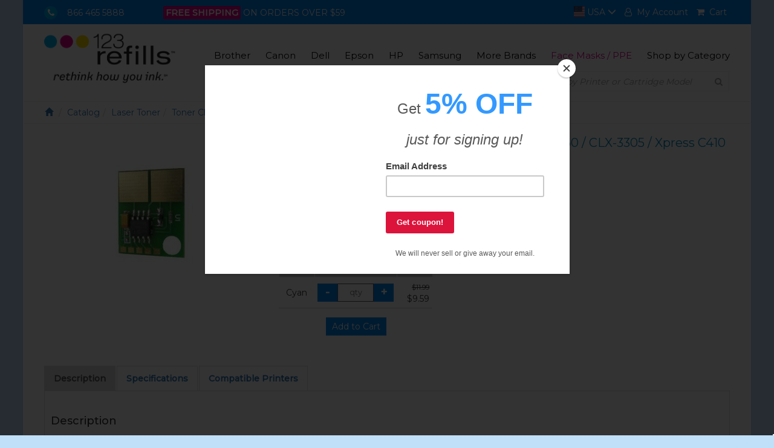

--- FILE ---
content_type: text/html;charset=UTF-8
request_url: https://123refills.com/cic/product.php?product=Uni-Kit+Replacement+Chip+for+Samsung+CLP-360+%2F+CLX-3305+%2F+Xpress+C410+%2F+C460
body_size: 6210
content:
<!DOCTYPE html>
<html lang="en">
<head>
	<meta charset="utf-8">
	<meta http-equiv="X-UA-Compatible" content="IE=edge">
	<meta name="viewport" content="width=device-width, initial-scale=1">
	<title>Uni-Kit Replacement Chip for Samsung CLP-360 / CLX-3305 / Xpress C410 / C460 - 123 Refills</title>
	<meta name="description" content="This is a new smartchip to be used when refilling your toner cartridge for Samsung CLP-365W, CLP-368W, CLX-3300, CLX-3305FW">
	<meta name="keywords" content="uni-kit replacement chip for samsung clp-360 / clx-3305 / xpress c410 / c460, 123 refills">
	<link rel="canonical" href="https://123refills.com/cic/product.php?product=Uni-Kit+Replacement+Chip+for+Samsung+CLP-360+%2F+CLX-3305+%2F+Xpress+C410+%2F+C460">
	<meta name="robots" content="index, follow">

	<link rel="icon" href="/favicon.ico" type="image/x-icon">
	<link rel="shortcut icon" href="/favicon.ico" type="image/x-icon">

	<link href="/cic/design/sc.css" rel="stylesheet">
	<link href="/cicini/css/123css.css" rel="stylesheet">
	<link href="/cicini/css/bootstrap.min.css" rel="stylesheet">
	<link href="/cicini/css/font-awesome.min.css" rel="stylesheet">
	<link href="/cicini/flags/css/flag-icon.css" rel="stylesheet">
	<link href="/cicini/design/cicstyles.css" rel="stylesheet">
	<link href="https://fonts.googleapis.com/css?family=Montserrat:200,300,400,500" rel="stylesheet">
	<link href="https://fonts.googleapis.com/css?family=Sacramento" rel="stylesheet">
	<!--[if lt IE 9]>
	<script src="https://oss.maxcdn.com/html5shiv/3.7.3/html5shiv.min.js"></script>
	<script src="https://oss.maxcdn.com/respond/1.4.2/respond.min.js"></script>
	<![endif]-->
	<script src="/cic/design/sc.js"></script>
</head>
<body>
<div id="mainwrap" class="container-fluid ">
	<div id="topnav" class="row">
		<ul class="pull-left list-inline">
			<li><span class="phone-icon"><i class="fa fa-phone"></i></span>&nbsp &nbsp <a style="color:#fff" href="tel:+18664655888">866 465 5888</a></li>
			<li class="hidden-xs"><strong class="fs-highlight">FREE SHIPPING</strong> ON ORDERS OVER $59</li>
		</ul>
		<ul class="pull-right list-inline">
			<li class="dropdown flag-menu">
				<a href="https://123refills.com/cic/product.php?product=Uni-Kit+Replacement+Chip+for+Samsung+CLP-360+%2F+CLX-3305+%2F+Xpress+C410+%2F+C460" id="country-menu" data-toggle="dropdown">
					<i class="flag-icon flag-icon-us flag-icon-squared"></i> USA
					<i class="glyphicon glyphicon-menu-down"></i>
				</a>
				<ul class="dropdown-menu" aria-labelledby="country-menu">
					<li class="canada"><a href="https://123refills.ca/cic/product.php?product=Uni-Kit+Replacement+Chip+for+Samsung+CLP-360+%2F+CLX-3305+%2F+Xpress+C410+%2F+C460"><i class="flag-icon flag-icon-ca flag-icon-squared"></i> CAN</a></li>
				</ul>
			</li>
			<li><a href="/cic/account.php"><i class="fa fa-user-o"></i><span class="hidden-sm hidden-xs">&nbsp; My Account</span></a></li>
			<li><a href="https://123refills.com/cic/basket.php"><i class="fa fa-shopping-cart"></i><span class="hidden-sm hidden-xs">&nbsp; Cart</span></a></li>
		</ul>
	</div>
	<div class="clearfix"></div>
	<div id="mainnav" class="row">
		<nav class="navbar navbar-default">
			<div class="container-fluid">
				<div class="navbar-header">
					<button type="button" class="navbar-toggle collapsed" data-toggle="collapse" data-target="#bs-example-navbar-collapse-1" aria-expanded="false">
						<span class="sr-only">Toggle navigation</span>
						<span class="icon-bar"></span>
						<span class="icon-bar"></span>
						<span class="icon-bar"></span>
					</button>
					<a href="/" class="navbar-brand"><img class="img-responsive logo" src="/cicini/images/123refills-logo.png"/></a>
				</div>

				<div class="collapse navbar-collapse" id="bs-example-navbar-collapse-1">
					<ul class="nav navbar-nav navbar-right">
						<li class="visible-xs search-collapse">
							<div class="main-search">
								<form action="/cic/eg/refillsearch.php" method="get" id="searchForm">
								<div class="form-group">
									<input class="search-input" type="text" name="keyword" placeholder="Search by Printer or Cartridge Model"/>
									<button class="search-btn" type="submit" form="searchForm"><i class="fa fa-search" aria-hidden="true"></i></button>
								</div>
								</form>
							</div>
						</li>
						<li><a href="/cic/eg/printers.php?printer=Brother">Brother</a></li>
						<li><a href="/cic/eg/printers.php?printer=Canon">Canon</a></li>
						<li><a href="/cic/eg/printers.php?printer=Dell">Dell</a></li>
						<li><a href="/cic/eg/printers.php?printer=Epson">Epson</a></li>
						<li><a href="/cic/eg/printers.php?printer=HP">HP</a></li>
						<li><a href="/cic/eg/printers.php?printer=Samsung">Samsung</a></li>
						<li><a href="/cic/eg/printers.php">More Brands</a></li>
						<li><a href="/cic/category.php?category=Health+and+Household"><font style="color:#ec008c">Face Masks / PPE</font></a></li>
						<li><a href="/cic/category.php">Shop by Category</a></li>
					</ul>
				</div><!-- /.navbar-collapse -->
			</div><!-- /.container-fluid -->
		</nav>
	</div>

	<div class="row">
		<div id="front-search" class="pull-right main-search hidden-xs">
			<form action="/cic/eg/refillsearch.php" method="get" id="searchForm2">
			<div class="form-group">
				<input class="search-input" type="text" name="keyword" placeholder="Search by Printer or Cartridge Model"/>
				<button class="search-btn" type="submit" form="searchForm2"><i class="fa fa-search" aria-hidden="true"></i></button>
			</div>
			</form>
		</div>
	</div>

	<div class="row">

















































	</div>

	<div id="breadcrumbs" class="row">
		<ol class="breadcrumb">
			<li class="breadcrumb-item"><a href="/"><span class="glyphicon glyphicon-home" aria-hidden="true"></span></a></li>
			<li class="breadcrumb-item"><a href="/cic/category.php">Catalog</a></li><li class="breadcrumb-item"><a href="/cic/category.php?category=Laser+Toner">Laser Toner</a></li><li class="breadcrumb-item"><a href="/cic/category.php?category=Toner+Chips+and+Fuses">Toner Chips and Fuses</a></li><li class="breadcrumb-item"><a href="/cic/category.php?category=Toner+Chips+for+Samsung">Toner Chips for Samsung</a></li>		</ol>
	</div>

	<div id="product-view" class="row">

		<div id="sc">

		<br>




<form action="https://123refills.com/cic/basket.php" method="post" onsubmit="return addToBasket(this)">

<img src="/cicini/images/productlg/toner-chip-samsung-clp-365.jpg" id="cicImgLarge" onmouseover="document.getElementById('cicImgLarge').style.visibility='visible'" onmouseout="document.getElementById('cicImgLarge').style.visibility='hidden'" />
<div class="row">
	<div class="col-md-4 col-sm-4">
		<div align="center"><img class="img-responsive" src="/cicini/images/product/toner-chip-samsung-clp-365.jpg" onmouseover="document.getElementById('cicImgLarge').style.visibility='visible'" onmouseout="document.getElementById('cicImgLarge').style.visibility='hidden'" /></div>
		<br>
	</div>
	<div class="col-md-8 col-sm-8">
		<h2>Uni-Kit Replacement Chip for Samsung CLP-360 / CLX-3305 / Xpress C410 / C460</h2>
		<ul class="sub-head-prod-view list-inline">
		</ul>
		<div class="special-offers">
			<ul class="list-inline">
				<li>
					<ul class="list-inline">
						<li><img class="img-responsive" src="/cicini/images/guarantee2.png"/></li>
						<li><a href="/info/guarantee.php" target="_blank">Our Guarantee</a></li>
					</ul>
				</li>
				<li>
					<ul class="list-inline">
						<li><img class="img-responsive" src="/cicini/images/shipping2.png"/></li>
						<li><a href="/info/shipping.php" target="_blank">Free Shipping <br>on Orders Over $59</a></li>
					</ul>
				</li>
			</ul>
		</div>
		<div>
			<span class="cicIcon cicCloseout">CLEARANCE 20% OFF</span>
			<span class="cntDown"> ends in <span id="countDown" class="cntDownTime"></span></span>
		</div>
		<br>
		<div class="buy-prod-view">
			<div style="display:inline-block;text-align:center;">
				<div>
					
<table id="scPriceT">
	<tr>
		<th>Color</th>
		<th>&nbsp;</th>
		<th>Price</th>
	</tr>
	<tr>
		<td>Cyan</td>
		<td><div class="scBuy"><input type="hidden" name="SKU1" value="185-402-01CYAN"><input type="button" onclick="qtyAddSub('qty1', 'sub')" value="-" class="scQtyChg"><input type="number" name="qty1" id="qty1" size="1" maxlength="5" class="scQty" placeholder="qty"><input type="button" onclick="qtyAddSub('qty1', 'add')" value="+" class="scQtyChg"></div></td>
		<td><span class="scListPrice">$11.99</span><br><span class="scPrice">$9.59</span></td>
	</tr>
</table>
					<input type="hidden" name="act" value="add" />
       	        	        </div>
				<input type="submit" value="Add to Cart" style="margin-top:15px" />

			</div>
		</div>
	</div>
</div>

<div class="row">
	<div class="col-md-12 col-sm-12">
		<ul class="nav nav-tabs margin-top">
			<li role="presentation" class="descr-tab active"><a href="#description-tab">Description</a></li>
			<li role="presentation" class="specs-tab"><a href="#specification-tab">Specifications</a></li>
			<li role="presentation" class="comp-print-tab"><a href="#compatible-tab">Compatible Printers</a></li>
		</ul>
		<div class="tab-content">
			<div id="description-tab" class="tab-pane">
				<h4 class="margin-top strong-font">Description</h4>
<p>This is a new smartchip to be used when refilling your toner cartridge for Samsung CLP-365W, CLP-368W, CLX-3300, CLX-3305FW</p>
			</div>
			<div id="specification-tab" class="tab-pane">
				<h4 class="margin-top strong-font">Specifications</h4>
				<b>Item #:</b> 185-402-01CYAN (Cyan)<br>			</div>
			<div id="compatible-tab" class="tab-pane">
				<h4 class="margin-top strong-font">Compatible Printers</h4>
<div id="cicPrinters">
	<a href="/cic/eg/tonerprinter.php?printer=Samsung+CLP-360">Samsung CLP-360</a><br />
	<a href="/cic/eg/tonerprinter.php?printer=Samsung+CLP-365">Samsung CLP-365</a><br />
	<a href="/cic/eg/tonerprinter.php?printer=Samsung+CLX-3300">Samsung CLX-3300</a><br />
	<a href="/cic/eg/tonerprinter.php?printer=Samsung+CLX-3305">Samsung CLX-3305</a><br />
	<a href="/cic/eg/tonerprinter.php?printer=Samsung+SL-C460">Samsung SL-C460</a><br />
	<a href="/cic/eg/tonerprinter.php?printer=Samsung+Xpress+C410">Samsung Xpress C410</a><br />
	<a href="/cic/eg/tonerprinter.php?printer=Samsung+Xpress+C460">Samsung Xpress C460</a><br />
</div>
			</div>
		</div>

	</div>
</div>

<script>
function countDown(expire) {
	var x = setInterval(function() {
		var now = new Date().getTime();
		now = (now-(now%1000))/1000;
		var dif = expire - now;
		var d = Math.floor(dif / (60 * 60 * 24));
		var h = Math.floor((dif % (60 * 60 * 24)) / (60 * 60));
		var m = Math.floor((dif % (60 * 60)) / (60));
		var s = Math.floor((dif % (60)));
		var expShow = h + "h " + m + "m " + s + "s ";
		if (d > 0) expShow = d + "d " + expShow;
		document.getElementById("countDown").innerHTML = expShow;
		if (dif < 0) {
			clearInterval(x);
			document.getElementById("countDown").innerHTML = "EXPIRED";
		}
	}, 1000);
}
countDown(1768682687);
</script>

<br><input type="hidden" name="act" value="add">
</form>







<div id="scReviews" class="scReviewWrap">
	<div class="scReviewWrapL">
		<h2>Customer Reviews</h2>

	</div>
	<div class="scReviewWrapR">
		<div id="scReviewSort">
			<select onchange="loadReview(0,this.options[this.selectedIndex].value)">
				<option value="">All reviews</option>
				<option value="r5">5 stars</option>
				<option value="r4">4 stars</option>
				<option value="r3">3 stars</option>
				<option value="r2">2 stars</option>
				<option value="r1">1 stars</option>
			</select>
		</div>
		<div id="scReviewList">

		</div>
	</div>
</div>

<script>
const rev_load = new XMLHttpRequest();
const rev_list = document.getElementById('scReviewList');
function loadReview(page=0,srt='') {
	let formData = new FormData();
	formData.append("pid", 'toner-chip-samsung-clp-365');
	formData.append("page", page);
	formData.append("pages", 1);
	formData.append("srt", srt);
	rev_load.open('POST', '/cic/review.ajax.php', true);
	rev_load.send(formData);
	rev_load.onload = function() { 
		if (rev_load.status === 200) {
			rev_list.innerHTML = rev_load.responseText;
			document.getElementById("scReviews").scrollIntoView({behavior:"smooth",block:"start"});
		}
	}
	return false;
}
</script>

<!-- Affirm -->
<script>
_affirm_config = {
	public_api_key: "70QS2ORCVS7RTTB0",
	script: "https://cdn1.affirm.com/js/v2/affirm.js",
	locale: "en_US",
	country_code: "USA",
};
(function(m,g,n,d,a,e,h,c){var b=m[n]||{},k=document.createElement(e),p=document.getElementsByTagName(e)[0],l=function(a,b,c){return function(){a[b]._.push([c,arguments])}};b[d]=l(b,d,"set");var f=b[d];b[a]={};b[a]._=[];f._=[];b._=[];b[a][h]=l(b,a,h);b[c]=function(){b._.push([h,arguments])};a=0;for(c="set add save post open empty reset on off trigger ready setProduct".split(" ");a<c.length;a++)f[c[a]]=l(b,d,c[a]);a=0;for(c=["get","token","url","items"];a<c.length;a++)f[c[a]]=function(){};k.async=
!0;k.src=g[e];p.parentNode.insertBefore(k,p);delete g[e];f(g);m[n]=b})(window,_affirm_config,"affirm","checkout","ui","script","ready","jsReady");
</script>
<!-- // Affirm -->

		</div>
	</div>
	<br><br>
	<div id="footer" class="row">
		<div class="col-sm-2 col-xs-12">
			<ul class="list-unstyled">
				<li>About 123refills</li>
				<li><a href="/info/about.php">About Us</a></li>
				<li><a href="/info/contact.php">Contact Us</a></li>
				<li><a href="/info/123-affiliate-program.php">Affiliate Program</a></li>
				<li><a href="http://blog.123refills.com/" target="_blank">Blog</a></li>
			</ul>
		</div>
		<div class="col-sm-2 col-xs-12">
			<ul class="list-unstyled">
				<li>Orders & Returns</li>
				<li><a href="/info/guarantee.php">Our Guarantee</a></li>
				<li><a href="/info/shipping.php">Shipping Options</a></li>
				<li><a href="/info/privacy.php">Privacy</a></li>
				<li><a href="/info/order.php">How to Order</a></li>
			</ul>
		</div>
		<div class="col-sm-2 col-xs-12">
			<ul class="list-unstyled">
				<li>Customer Service</li>
				<li><a href="/info/help.php">FAQ & Support</a></li>
				<li><a href="/info/printertestpage.php">Printer Test Page</a></li>
				<li><a href="/sitemap.php">Sitemap</a></li>
			</ul>
		</div>
		<div id="newsletter" class="col-sm-6 col-xs-12">
			<ul class="list-unstyled">
				<li>Newsletter</li>
				<li>Subscribe to our mailing list and get 10% OFF your first order</li>
				<li>
					<!-- Begin MailChimp Signup Form -->
<div class="form-group">
<form action="https://123refills.us7.list-manage.com/subscribe/post?u=b83fa0fcd286727750c4ec7bd&amp;id=49e4d0825f" method="post" id="mc-embedded-subscribe-form" name="mc-embedded-subscribe-form" target="_blank" novalidate>
<input type="email" value="" name="EMAIL" id="mce-EMAIL" placeholder="email address" required>
<div style="position: absolute; left: -5000px;" aria-hidden="true"><input type="text" name="b_b83fa0fcd286727750c4ec7bd_49e4d0825f" tabindex="-1" value=""></div>
<button class="subscr-btn" type="submit" form="mc-embedded-subscribe-form">Subscribe</button>
</form>
</div>
<!--End mc_embed_signup-->
				</li>
				<li class="social-btns">
					<a href="https://www.facebook.com/123refills" target="_blank"><i class="fa  fa-facebook-square"></i></a>
					<a href="https://twitter.com/123_Refills" target="_blank"><i class="fa fa-twitter-square"></i></a>
				</li>
			</ul>
		</div>
		<div id="payments" class="row"><img class="pull-right" src="/cicini/images/cards.jpg"/></div>
	</div>
	<div id="copyright-footer" class="row">
		<p>Trademarks are property of their respective owners. Although 123 Refills also sells OEM cartridges, the use of original brand names such as 
			HP&reg;, Epson&reg;, Canon&reg;, Dell&reg; and others with reference to remanufactured or compatible inkjet cartridges, toner cartridges 
			or refill kits does not imply that such products are made or endorsed by the OEM manufacturer.</p>
	</div>
</div>

<script src="https://code.jquery.com/jquery-3.7.1.slim.min.js"></script>
<script src="/cicini/js/bootstrap.min.js"></script>
<script>
$('.nav-tabs a').click(function(e){
	e.preventDefault();
	$(this).tab('show');
})
//$('.nav-tabs a[href="#description-tab"]').tab('show')
$('.nav-tabs a:last').tab('show') 
$('.nav-tabs a:first').tab('show') 
//$('.nav-tabs li:eq(3) a').tab('show')
</script>

<!-- Google Analytics & Ads -->
<script async src="https://www.googletagmanager.com/gtag/js?id=G-95PNKPXBGM"></script>
<script>
window.dataLayer = window.dataLayer || [];
function gtag(){dataLayer.push(arguments);}
gtag('js', new Date());
gtag('config', 'G-95PNKPXBGM');
gtag('config', 'AW-1072699060');
gtag('event', 'view_item', {
  'items': [
    {
      'id': '123_toner-chip-samsung-clp-365-cyan',
      'name': 'Uni-Kit Replacement Chip for Samsung CLP-360 / CLX-3305 / Xpress C410 / C460',
      'price': '9.59'
    }
  ]
});
 
gtag('event', 'page_view', {'send_to': 'AW-1072699060',
  'ecomm_prodid': '123_toner-chip-samsung-clp-365-cyan',
  'ecomm_pagetype': 'product',
  'ecomm_totalvalue': '9.59'
});
 


</script>
<!-- Google Analytics & Ads -->
<!-- Google Customer Review -->
<script src="https://apis.google.com/js/platform.js?onload=renderBadge" async defer></script>
<script>
window.renderBadge = function() {
	var ratingBadgeContainer = document.createElement("div");
	document.body.appendChild(ratingBadgeContainer);
	window.gapi.load('ratingbadge', function() {
		window.gapi.ratingbadge.render(ratingBadgeContainer, {"merchant_id": 1493452});
	});
}
</script>
<!-- // Google Customer Review -->

<script type="application/ld+json">
{
	"@context": "https://schema.org",
	"@type": "OnlineStore",
	"name": "123 Refills",
	"url": "https://123refills.com",
	"address": {
		"@type": "PostalAddress",
		"addressCountry": "US",
		"postalCode": "91723",
		"addressLocality": "Los Angeles"
	}
}
</script>
<script type="application/ld+json">
[
{
	"@context": "https://schema.org",
	"@type": "ProductGroup",
	"name": "Uni-Kit Replacement Chip for Samsung CLP-360 / CLX-3305 / Xpress C410 / C460",
	"description": "This is a new smartchip to be used when refilling your toner cartridge for Samsung CLP-365W, CLP-368W, CLX-3300, CLX-3305FW",
	"url": "https://123refills.com/cic/product.php?product=Uni-Kit+Replacement+Chip+for+Samsung+CLP-360+%2F+CLX-3305+%2F+Xpress+C410+%2F+C460",
	"brand": {
		"@type": "Brand",
		"name": "UNI-KIT"
	},
	"productGroupID": "123_toner-chip-samsung-clp-365",
	"variesBy": [
		"https://schema.org/color",
		"https://schema.org/size"
	],
	"hasVariant": [
	{
		"@type": "Product",
		"name": "Uni-Kit Replacement Chip for Samsung CLP-360 / CLX-3305 / Xpress C410 / C460 - Cyan Color",
		"description": "This is a new smartchip to be used when refilling your toner cartridge for Samsung CLP-365W, CLP-368W, CLX-3300, CLX-3305FW",
		"image": "https://123refills.com/cicini/images/product/toner-chip-samsung-clp-365.jpg",
		"color": "Cyan",
		"sku": "185-402-01CYAN",
		"mpn": "185-402-01CYAN",
		"gtin": "5291538522156",
		"businessDays": {
			"@type": "OpeningHoursSpecification",
			"dayOfWeek": [ "https://schema.org/Monday", "https://schema.org/Tuesday", "https://schema.org/Wednesday", "https://schema.org/Thursday","https://schema.org/Friday" ]
		},
		"offers": {
			"@type": "Offer",
			"availability": "https://schema.org/InStock",
			"price": "9.59",
			"priceCurrency": "USD",
			"priceValidUntil": "2027-01-17",
			"shippingDetails": {
				"@type": "OfferShippingDetails",
				"deliveryTime": {
					"@type": "ShippingDeliveryTime",
					"handlingTime": {
						"@type": "QuantitativeValue",
						"minValue": "0",
						"maxValue": "2",
						"unitCode": "d"
					},
					"transitTime": {
						"@type": "QuantitativeValue",
						"minValue": "1",
						"maxValue": "5",
						"unitCode": "d"
					}
				}
			},
			"hasMerchantReturnPolicy": {
				"@type": "MerchantReturnPolicy",
				"merchantReturnDays": 30,
				"returnPolicyCategory": "https://schema.org/MerchantReturnFiniteReturnWindow"
			}
		}
	}
	]
}
]
</script>

<!-- Facebook -->
<script>
!function(f,b,e,v,n,t,s)
  {if(f.fbq)return;n=f.fbq=function(){n.callMethod?
  n.callMethod.apply(n,arguments):n.queue.push(arguments)};
  if(!f._fbq)f._fbq=n;n.push=n;n.loaded=!0;n.version='2.0';
  n.queue=[];t=b.createElement(e);t.async=!0;
  t.src=v;s=b.getElementsByTagName(e)[0];
  s.parentNode.insertBefore(t,s)}(window,document,'script',
  'https://connect.facebook.net/en_US/fbevents.js');
  fbq('init', '666519680117764');
  fbq('track', 'PageView');

  fbq('track', 'ViewContent', {
  content_ids: ['123toner-chip-samsung-clp-365','123toner-chip-samsung-clp-365-cyan'],
  content_type: 'product',
});
</script>
<noscript><img height="1" width="1" src="https://www.facebook.com/tr?id='123toner-chip-samsung-clp-365','123toner-chip-samsung-clp-365-cyan'&ev=PageView&noscript=1"/></noscript>
<!-- // Facebook -->

<script type="text/javascript" src="//downloads.mailchimp.com/js/signup-forms/popup/embed.js" data-dojo-config="usePlainJson: true, isDebug: false"></script><script type="text/javascript">require(["mojo/signup-forms/Loader"], function(L) { L.start({"baseUrl":"mc.us7.list-manage.com","uuid":"b83fa0fcd286727750c4ec7bd","lid":"49e4d0825f"}) })</script>

<!-- begin olark code -->
<script type="text/javascript" async> ;(function(o,l,a,r,k,y){if(o.olark)return; r="script";y=l.createElement(r);r=l.getElementsByTagName(r)[0]; y.async=1;y.src="//"+a;r.parentNode.insertBefore(y,r); y=o.olark=function(){k.s.push(arguments);k.t.push(+new Date)}; y.extend=function(i,j){y("extend",i,j)}; y.identify=function(i){y("identify",k.i=i)}; y.configure=function(i,j){y("configure",i,j);k.c[i]=j}; k=y._={s:[],t:[+new Date],c:{},l:a}; })(window,document,"static.olark.com/jsclient/loader.js");
olark.configure("features.automation", {
  events: [],
  chatboxAlwaysAvailable: false,
});
olark.configure('system.hb_position', 'left');
olark.configure('system.force_localstorage_fallback');
olark.identify('7757-287-10-4177');
</script>
<!-- end olark code -->


</body>
</html>